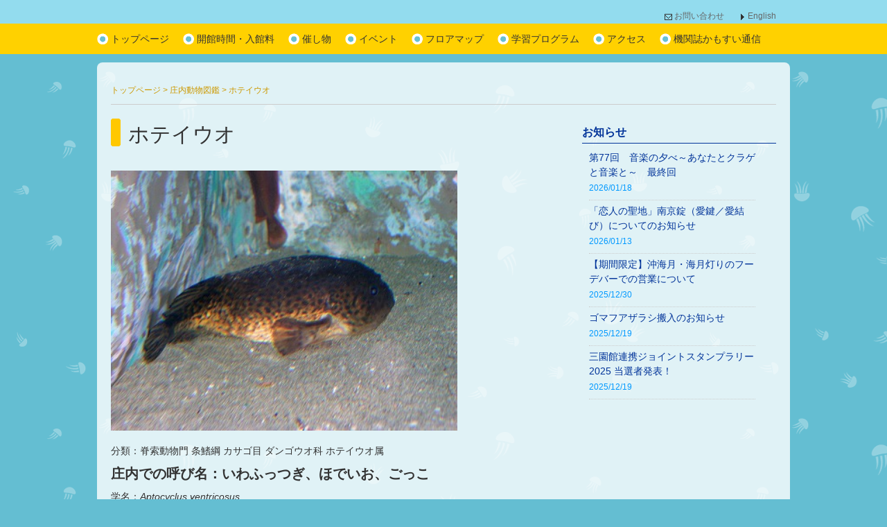

--- FILE ---
content_type: text/html; charset=UTF-8
request_url: https://kamo-kurage.jp/shonaizukan/hoteiuo/
body_size: 11221
content:
<!DOCTYPE html>
<html lang="ja">
<head>
<meta charset="UTF-8">
<title>鶴岡市立加茂水族館 &raquo; ホテイウオ</title>
<link rel="stylesheet" type="text/css" href="//kamo-kurage.jp/wp/wp-content/cache/wpfc-minified/112x0n28/e4gn9.css" media="all"/>
<!--[if lt IE 9]>
<script src="http://html5shim.googlecode.com/svn/trunk/html5.js"></script>
<script src="http://css3-mediaqueries-js.googlecode.com/svn/trunk/css3-mediaqueries.js"></script>
<![endif]-->
<meta name='robots' content='max-image-preview:large'/>
<style>img:is([sizes="auto" i], [sizes^="auto," i]){contain-intrinsic-size:3000px 1500px}</style>
<link rel='dns-prefetch' href='//static.addtoany.com'/>
<link rel="alternate" type="application/rss+xml" title="鶴岡市立加茂水族館 &raquo; フィード" href="https://kamo-kurage.jp/feed/"/>
<link rel="alternate" type="application/rss+xml" title="鶴岡市立加茂水族館 &raquo; コメントフィード" href="https://kamo-kurage.jp/comments/feed/"/>
<link rel="alternate" type="text/calendar" title="鶴岡市立加茂水族館 &raquo; iCal フィード" href="https://kamo-kurage.jp/kuragegakusyu/?ical=1"/>
<script>window._wpemojiSettings={"baseUrl":"https:\/\/s.w.org\/images\/core\/emoji\/15.0.3\/72x72\/","ext":".png","svgUrl":"https:\/\/s.w.org\/images\/core\/emoji\/15.0.3\/svg\/","svgExt":".svg","source":{"concatemoji":"https:\/\/kamo-kurage.jp\/wp\/wp-includes\/js\/wp-emoji-release.min.js?ver=6.7.4"}};
!function(i,n){var o,s,e;function c(e){try{var t={supportTests:e,timestamp:(new Date).valueOf()};sessionStorage.setItem(o,JSON.stringify(t))}catch(e){}}function p(e,t,n){e.clearRect(0,0,e.canvas.width,e.canvas.height),e.fillText(t,0,0);var t=new Uint32Array(e.getImageData(0,0,e.canvas.width,e.canvas.height).data),r=(e.clearRect(0,0,e.canvas.width,e.canvas.height),e.fillText(n,0,0),new Uint32Array(e.getImageData(0,0,e.canvas.width,e.canvas.height).data));return t.every(function(e,t){return e===r[t]})}function u(e,t,n){switch(t){case"flag":return n(e,"\ud83c\udff3\ufe0f\u200d\u26a7\ufe0f","\ud83c\udff3\ufe0f\u200b\u26a7\ufe0f")?!1:!n(e,"\ud83c\uddfa\ud83c\uddf3","\ud83c\uddfa\u200b\ud83c\uddf3")&&!n(e,"\ud83c\udff4\udb40\udc67\udb40\udc62\udb40\udc65\udb40\udc6e\udb40\udc67\udb40\udc7f","\ud83c\udff4\u200b\udb40\udc67\u200b\udb40\udc62\u200b\udb40\udc65\u200b\udb40\udc6e\u200b\udb40\udc67\u200b\udb40\udc7f");case"emoji":return!n(e,"\ud83d\udc26\u200d\u2b1b","\ud83d\udc26\u200b\u2b1b")}return!1}function f(e,t,n){var r="undefined"!=typeof WorkerGlobalScope&&self instanceof WorkerGlobalScope?new OffscreenCanvas(300,150):i.createElement("canvas"),a=r.getContext("2d",{willReadFrequently:!0}),o=(a.textBaseline="top",a.font="600 32px Arial",{});return e.forEach(function(e){o[e]=t(a,e,n)}),o}function t(e){var t=i.createElement("script");t.src=e,t.defer=!0,i.head.appendChild(t)}"undefined"!=typeof Promise&&(o="wpEmojiSettingsSupports",s=["flag","emoji"],n.supports={everything:!0,everythingExceptFlag:!0},e=new Promise(function(e){i.addEventListener("DOMContentLoaded",e,{once:!0})}),new Promise(function(t){var n=function(){try{var e=JSON.parse(sessionStorage.getItem(o));if("object"==typeof e&&"number"==typeof e.timestamp&&(new Date).valueOf()<e.timestamp+604800&&"object"==typeof e.supportTests)return e.supportTests}catch(e){}return null}();if(!n){if("undefined"!=typeof Worker&&"undefined"!=typeof OffscreenCanvas&&"undefined"!=typeof URL&&URL.createObjectURL&&"undefined"!=typeof Blob)try{var e="postMessage("+f.toString()+"("+[JSON.stringify(s),u.toString(),p.toString()].join(",")+"));",r=new Blob([e],{type:"text/javascript"}),a=new Worker(URL.createObjectURL(r),{name:"wpTestEmojiSupports"});return void(a.onmessage=function(e){c(n=e.data),a.terminate(),t(n)})}catch(e){}c(n=f(s,u,p))}t(n)}).then(function(e){for(var t in e)n.supports[t]=e[t],n.supports.everything=n.supports.everything&&n.supports[t],"flag"!==t&&(n.supports.everythingExceptFlag=n.supports.everythingExceptFlag&&n.supports[t]);n.supports.everythingExceptFlag=n.supports.everythingExceptFlag&&!n.supports.flag,n.DOMReady=!1,n.readyCallback=function(){n.DOMReady=!0}}).then(function(){return e}).then(function(){var e;n.supports.everything||(n.readyCallback(),(e=n.source||{}).concatemoji?t(e.concatemoji):e.wpemoji&&e.twemoji&&(t(e.twemoji),t(e.wpemoji)))}))}((window,document),window._wpemojiSettings);</script>
<style id='wp-emoji-styles-inline-css'>img.wp-smiley, img.emoji{display:inline !important;border:none !important;box-shadow:none !important;height:1em !important;width:1em !important;margin:0 0.07em !important;vertical-align:-0.1em !important;background:none !important;padding:0 !important;}</style>
<link rel="stylesheet" type="text/css" href="//kamo-kurage.jp/wp/wp-content/cache/wpfc-minified/ra99826/e4gn9.css" media="all"/>
<style id='classic-theme-styles-inline-css'>.wp-block-button__link{color:#fff;background-color:#32373c;border-radius:9999px;box-shadow:none;text-decoration:none;padding:calc(.667em + 2px) calc(1.333em + 2px);font-size:1.125em}
.wp-block-file__button{background:#32373c;color:#fff;text-decoration:none}</style>
<style id='global-styles-inline-css'>:root{--wp--preset--aspect-ratio--square:1;--wp--preset--aspect-ratio--4-3:4/3;--wp--preset--aspect-ratio--3-4:3/4;--wp--preset--aspect-ratio--3-2:3/2;--wp--preset--aspect-ratio--2-3:2/3;--wp--preset--aspect-ratio--16-9:16/9;--wp--preset--aspect-ratio--9-16:9/16;--wp--preset--color--black:#000000;--wp--preset--color--cyan-bluish-gray:#abb8c3;--wp--preset--color--white:#ffffff;--wp--preset--color--pale-pink:#f78da7;--wp--preset--color--vivid-red:#cf2e2e;--wp--preset--color--luminous-vivid-orange:#ff6900;--wp--preset--color--luminous-vivid-amber:#fcb900;--wp--preset--color--light-green-cyan:#7bdcb5;--wp--preset--color--vivid-green-cyan:#00d084;--wp--preset--color--pale-cyan-blue:#8ed1fc;--wp--preset--color--vivid-cyan-blue:#0693e3;--wp--preset--color--vivid-purple:#9b51e0;--wp--preset--gradient--vivid-cyan-blue-to-vivid-purple:linear-gradient(135deg,rgba(6,147,227,1) 0%,rgb(155,81,224) 100%);--wp--preset--gradient--light-green-cyan-to-vivid-green-cyan:linear-gradient(135deg,rgb(122,220,180) 0%,rgb(0,208,130) 100%);--wp--preset--gradient--luminous-vivid-amber-to-luminous-vivid-orange:linear-gradient(135deg,rgba(252,185,0,1) 0%,rgba(255,105,0,1) 100%);--wp--preset--gradient--luminous-vivid-orange-to-vivid-red:linear-gradient(135deg,rgba(255,105,0,1) 0%,rgb(207,46,46) 100%);--wp--preset--gradient--very-light-gray-to-cyan-bluish-gray:linear-gradient(135deg,rgb(238,238,238) 0%,rgb(169,184,195) 100%);--wp--preset--gradient--cool-to-warm-spectrum:linear-gradient(135deg,rgb(74,234,220) 0%,rgb(151,120,209) 20%,rgb(207,42,186) 40%,rgb(238,44,130) 60%,rgb(251,105,98) 80%,rgb(254,248,76) 100%);--wp--preset--gradient--blush-light-purple:linear-gradient(135deg,rgb(255,206,236) 0%,rgb(152,150,240) 100%);--wp--preset--gradient--blush-bordeaux:linear-gradient(135deg,rgb(254,205,165) 0%,rgb(254,45,45) 50%,rgb(107,0,62) 100%);--wp--preset--gradient--luminous-dusk:linear-gradient(135deg,rgb(255,203,112) 0%,rgb(199,81,192) 50%,rgb(65,88,208) 100%);--wp--preset--gradient--pale-ocean:linear-gradient(135deg,rgb(255,245,203) 0%,rgb(182,227,212) 50%,rgb(51,167,181) 100%);--wp--preset--gradient--electric-grass:linear-gradient(135deg,rgb(202,248,128) 0%,rgb(113,206,126) 100%);--wp--preset--gradient--midnight:linear-gradient(135deg,rgb(2,3,129) 0%,rgb(40,116,252) 100%);--wp--preset--font-size--small:13px;--wp--preset--font-size--medium:20px;--wp--preset--font-size--large:36px;--wp--preset--font-size--x-large:42px;--wp--preset--spacing--20:0.44rem;--wp--preset--spacing--30:0.67rem;--wp--preset--spacing--40:1rem;--wp--preset--spacing--50:1.5rem;--wp--preset--spacing--60:2.25rem;--wp--preset--spacing--70:3.38rem;--wp--preset--spacing--80:5.06rem;--wp--preset--shadow--natural:6px 6px 9px rgba(0, 0, 0, 0.2);--wp--preset--shadow--deep:12px 12px 50px rgba(0, 0, 0, 0.4);--wp--preset--shadow--sharp:6px 6px 0px rgba(0, 0, 0, 0.2);--wp--preset--shadow--outlined:6px 6px 0px -3px rgba(255, 255, 255, 1), 6px 6px rgba(0, 0, 0, 1);--wp--preset--shadow--crisp:6px 6px 0px rgba(0, 0, 0, 1);}:where(.is-layout-flex){gap:0.5em;}:where(.is-layout-grid){gap:0.5em;}
body .is-layout-flex{display:flex;}
.is-layout-flex{flex-wrap:wrap;align-items:center;}
.is-layout-flex > :is(*, div){margin:0;}
body .is-layout-grid{display:grid;}
.is-layout-grid > :is(*, div){margin:0;}:where(.wp-block-columns.is-layout-flex){gap:2em;}:where(.wp-block-columns.is-layout-grid){gap:2em;}:where(.wp-block-post-template.is-layout-flex){gap:1.25em;}:where(.wp-block-post-template.is-layout-grid){gap:1.25em;}
.has-black-color{color:var(--wp--preset--color--black) !important;}
.has-cyan-bluish-gray-color{color:var(--wp--preset--color--cyan-bluish-gray) !important;}
.has-white-color{color:var(--wp--preset--color--white) !important;}
.has-pale-pink-color{color:var(--wp--preset--color--pale-pink) !important;}
.has-vivid-red-color{color:var(--wp--preset--color--vivid-red) !important;}
.has-luminous-vivid-orange-color{color:var(--wp--preset--color--luminous-vivid-orange) !important;}
.has-luminous-vivid-amber-color{color:var(--wp--preset--color--luminous-vivid-amber) !important;}
.has-light-green-cyan-color{color:var(--wp--preset--color--light-green-cyan) !important;}
.has-vivid-green-cyan-color{color:var(--wp--preset--color--vivid-green-cyan) !important;}
.has-pale-cyan-blue-color{color:var(--wp--preset--color--pale-cyan-blue) !important;}
.has-vivid-cyan-blue-color{color:var(--wp--preset--color--vivid-cyan-blue) !important;}
.has-vivid-purple-color{color:var(--wp--preset--color--vivid-purple) !important;}
.has-black-background-color{background-color:var(--wp--preset--color--black) !important;}
.has-cyan-bluish-gray-background-color{background-color:var(--wp--preset--color--cyan-bluish-gray) !important;}
.has-white-background-color{background-color:var(--wp--preset--color--white) !important;}
.has-pale-pink-background-color{background-color:var(--wp--preset--color--pale-pink) !important;}
.has-vivid-red-background-color{background-color:var(--wp--preset--color--vivid-red) !important;}
.has-luminous-vivid-orange-background-color{background-color:var(--wp--preset--color--luminous-vivid-orange) !important;}
.has-luminous-vivid-amber-background-color{background-color:var(--wp--preset--color--luminous-vivid-amber) !important;}
.has-light-green-cyan-background-color{background-color:var(--wp--preset--color--light-green-cyan) !important;}
.has-vivid-green-cyan-background-color{background-color:var(--wp--preset--color--vivid-green-cyan) !important;}
.has-pale-cyan-blue-background-color{background-color:var(--wp--preset--color--pale-cyan-blue) !important;}
.has-vivid-cyan-blue-background-color{background-color:var(--wp--preset--color--vivid-cyan-blue) !important;}
.has-vivid-purple-background-color{background-color:var(--wp--preset--color--vivid-purple) !important;}
.has-black-border-color{border-color:var(--wp--preset--color--black) !important;}
.has-cyan-bluish-gray-border-color{border-color:var(--wp--preset--color--cyan-bluish-gray) !important;}
.has-white-border-color{border-color:var(--wp--preset--color--white) !important;}
.has-pale-pink-border-color{border-color:var(--wp--preset--color--pale-pink) !important;}
.has-vivid-red-border-color{border-color:var(--wp--preset--color--vivid-red) !important;}
.has-luminous-vivid-orange-border-color{border-color:var(--wp--preset--color--luminous-vivid-orange) !important;}
.has-luminous-vivid-amber-border-color{border-color:var(--wp--preset--color--luminous-vivid-amber) !important;}
.has-light-green-cyan-border-color{border-color:var(--wp--preset--color--light-green-cyan) !important;}
.has-vivid-green-cyan-border-color{border-color:var(--wp--preset--color--vivid-green-cyan) !important;}
.has-pale-cyan-blue-border-color{border-color:var(--wp--preset--color--pale-cyan-blue) !important;}
.has-vivid-cyan-blue-border-color{border-color:var(--wp--preset--color--vivid-cyan-blue) !important;}
.has-vivid-purple-border-color{border-color:var(--wp--preset--color--vivid-purple) !important;}
.has-vivid-cyan-blue-to-vivid-purple-gradient-background{background:var(--wp--preset--gradient--vivid-cyan-blue-to-vivid-purple) !important;}
.has-light-green-cyan-to-vivid-green-cyan-gradient-background{background:var(--wp--preset--gradient--light-green-cyan-to-vivid-green-cyan) !important;}
.has-luminous-vivid-amber-to-luminous-vivid-orange-gradient-background{background:var(--wp--preset--gradient--luminous-vivid-amber-to-luminous-vivid-orange) !important;}
.has-luminous-vivid-orange-to-vivid-red-gradient-background{background:var(--wp--preset--gradient--luminous-vivid-orange-to-vivid-red) !important;}
.has-very-light-gray-to-cyan-bluish-gray-gradient-background{background:var(--wp--preset--gradient--very-light-gray-to-cyan-bluish-gray) !important;}
.has-cool-to-warm-spectrum-gradient-background{background:var(--wp--preset--gradient--cool-to-warm-spectrum) !important;}
.has-blush-light-purple-gradient-background{background:var(--wp--preset--gradient--blush-light-purple) !important;}
.has-blush-bordeaux-gradient-background{background:var(--wp--preset--gradient--blush-bordeaux) !important;}
.has-luminous-dusk-gradient-background{background:var(--wp--preset--gradient--luminous-dusk) !important;}
.has-pale-ocean-gradient-background{background:var(--wp--preset--gradient--pale-ocean) !important;}
.has-electric-grass-gradient-background{background:var(--wp--preset--gradient--electric-grass) !important;}
.has-midnight-gradient-background{background:var(--wp--preset--gradient--midnight) !important;}
.has-small-font-size{font-size:var(--wp--preset--font-size--small) !important;}
.has-medium-font-size{font-size:var(--wp--preset--font-size--medium) !important;}
.has-large-font-size{font-size:var(--wp--preset--font-size--large) !important;}
.has-x-large-font-size{font-size:var(--wp--preset--font-size--x-large) !important;}:where(.wp-block-post-template.is-layout-flex){gap:1.25em;}:where(.wp-block-post-template.is-layout-grid){gap:1.25em;}:where(.wp-block-columns.is-layout-flex){gap:2em;}:where(.wp-block-columns.is-layout-grid){gap:2em;}:root :where(.wp-block-pullquote){font-size:1.5em;line-height:1.6;}</style>
<link rel="stylesheet" type="text/css" href="//kamo-kurage.jp/wp/wp-content/cache/wpfc-minified/2yk50uwi/e4gn9.css" media="all"/>
<style id='akismet-widget-style-inline-css'>.a-stats{--akismet-color-mid-green:#357b49;--akismet-color-white:#fff;--akismet-color-light-grey:#f6f7f7;max-width:350px;width:auto;}
.a-stats *{all:unset;box-sizing:border-box;}
.a-stats strong{font-weight:600;}
.a-stats a.a-stats__link,
.a-stats a.a-stats__link:visited,
.a-stats a.a-stats__link:active{background:var(--akismet-color-mid-green);border:none;box-shadow:none;border-radius:8px;color:var(--akismet-color-white);cursor:pointer;display:block;font-family:-apple-system, BlinkMacSystemFont, 'Segoe UI', 'Roboto', 'Oxygen-Sans', 'Ubuntu', 'Cantarell', 'Helvetica Neue', sans-serif;font-weight:500;padding:12px;text-align:center;text-decoration:none;transition:all 0.2s ease;}
.widget .a-stats a.a-stats__link:focus{background:var(--akismet-color-mid-green);color:var(--akismet-color-white);text-decoration:none;}
.a-stats a.a-stats__link:hover{filter:brightness(110%);box-shadow:0 4px 12px rgba(0, 0, 0, 0.06), 0 0 2px rgba(0, 0, 0, 0.16);}
.a-stats .count{color:var(--akismet-color-white);display:block;font-size:1.5em;line-height:1.4;padding:0 13px;white-space:nowrap;}</style>
<link rel="stylesheet" type="text/css" href="//kamo-kurage.jp/wp/wp-content/cache/wpfc-minified/m1fkrskk/e4gn9.css" media="all"/>
<style id='jqlb-overrides-inline-css'>#outerImageContainer{box-shadow:0 0 4px 2px rgba(0,0,0,.2);}
#imageContainer{padding:6px;}
#imageDataContainer{box-shadow:0 -4px 0 0 #fff, 0 0 4px 2px rgba(0,0,0,.1);z-index:auto;}
#prevArrow,
#nextArrow{background-color:rgba(255,255,255,.7;color:#000000;}</style>
<script id="addtoany-core-js-before">window.a2a_config=window.a2a_config||{};a2a_config.callbacks=[];a2a_config.overlays=[];a2a_config.templates={};a2a_localize={
Share: "共有",
Save: "ブックマーク",
Subscribe: "購読",
Email: "メール",
Bookmark: "ブックマーク",
ShowAll: "すべて表示する",
ShowLess: "小さく表示する",
FindServices: "サービスを探す",
FindAnyServiceToAddTo: "追加するサービスを今すぐ探す",
PoweredBy: "Powered by",
ShareViaEmail: "メールでシェアする",
SubscribeViaEmail: "メールで購読する",
BookmarkInYourBrowser: "ブラウザにブックマーク",
BookmarkInstructions: "このページをブックマークするには、 Ctrl+D または \u2318+D を押下。",
AddToYourFavorites: "お気に入りに追加",
SendFromWebOrProgram: "任意のメールアドレスまたはメールプログラムから送信",
EmailProgram: "メールプログラム",
More: "詳細&#8230;",
ThanksForSharing: "共有ありがとうございます !",
ThanksForFollowing: "フォローありがとうございます !"
};</script>
<script type="text/javascript" defer src="https://static.addtoany.com/menu/page.js" id="addtoany-core-js"></script>
<script src='//kamo-kurage.jp/wp/wp-content/cache/wpfc-minified/1sc9630n/e4gn9.js' type="text/javascript"></script>
<link rel="https://api.w.org/" href="https://kamo-kurage.jp/wp-json/"/><link rel="alternate" title="JSON" type="application/json" href="https://kamo-kurage.jp/wp-json/wp/v2/posts/1401"/><link rel="EditURI" type="application/rsd+xml" title="RSD" href="https://kamo-kurage.jp/wp/xmlrpc.php?rsd"/>
<meta name="generator" content="WordPress 6.7.4"/>
<link rel="canonical" href="https://kamo-kurage.jp/shonaizukan/hoteiuo/"/>
<link rel='shortlink' href='https://kamo-kurage.jp/?p=1401'/>
<link rel="alternate" title="oEmbed (JSON)" type="application/json+oembed" href="https://kamo-kurage.jp/wp-json/oembed/1.0/embed?url=https%3A%2F%2Fkamo-kurage.jp%2Fshonaizukan%2Fhoteiuo%2F"/>
<link rel="alternate" title="oEmbed (XML)" type="text/xml+oembed" href="https://kamo-kurage.jp/wp-json/oembed/1.0/embed?url=https%3A%2F%2Fkamo-kurage.jp%2Fshonaizukan%2Fhoteiuo%2F&#038;format=xml"/>
<meta name="tec-api-version" content="v1"><meta name="tec-api-origin" content="https://kamo-kurage.jp"><link rel="alternate" href="https://kamo-kurage.jp/wp-json/tribe/events/v1/"/><link rel="icon" href="https://kamo-kurage.jp/wp/wp-content/uploads/2025/04/cropped-icon-32x32.jpg" sizes="32x32"/>
<link rel="icon" href="https://kamo-kurage.jp/wp/wp-content/uploads/2025/04/cropped-icon-192x192.jpg" sizes="192x192"/>
<link rel="apple-touch-icon" href="https://kamo-kurage.jp/wp/wp-content/uploads/2025/04/cropped-icon-180x180.jpg"/>
<meta name="msapplication-TileImage" content="https://kamo-kurage.jp/wp/wp-content/uploads/2025/04/cropped-icon-270x270.jpg"/>
<script type="text/javascript" language="javascript" src="https://ajax.googleapis.com/ajax/libs/jquery/2.1.0/jquery.min.js"></script>
<script src='//kamo-kurage.jp/wp/wp-content/cache/wpfc-minified/kpuur6dx/e4gn9.js' type="text/javascript"></script>
<script>$(function(){
var carouObj=new Object();
carouObj.width=860;
carouObj.items=4;
carouObj.auto=false;
carouObj.swipe=true;
carouObj.circular=true;
carouObj.infinite=true;
carouObj.prev="#prev2";
carouObj.next="#next2";
carouObj.scroll=1;
$("#foo2").carouFredSel(carouObj);
});</script>
<script>(function(i,s,o,g,r,a,m){i['GoogleAnalyticsObject']=r;i[r]=i[r]||function(){ (i[r].q=i[r].q||[]).push(arguments)},i[r].l=1*new Date();a=s.createElement(o), m=s.getElementsByTagName(o)[0];a.async=1;a.src=g;m.parentNode.insertBefore(a,m) })(window,document,'script','//www.google-analytics.com/analytics.js','ga'); ga('create', 'UA-37246232-1', 'kamo-kurage.jp'); ga('send', 'pageview');</script>
</head>
<body class="post-template-default single single-post postid-1401 single-format-standard tribe-no-js page-template-kamo">
<div id="fb-root"></div><script async defer crossorigin="anonymous" src="https://connect.facebook.net/ja_JP/sdk.js#xfbml=1&version=v14.0&appId=193220347441639&autoLogAppEvents=1" nonce="xRp2c2iW"></script>
<div id="wrap"> <div id="header"> 
<div id="header_submenu"> <ul> <li class="headinfo_mail"><a href="https://kamo-kurage.jp/otoiawase/">お問い合わせ</a></li> <li class="headinfo2"><a href="https://kamo-kurage.jp/english/">English</a></li> </ul></div><div id="mainmenu"> <div id="mainmenu_inner" class="cf"> <nav id="menu"> <div id="header-menu" class="menu-headermenu-container"><ul id="menu-headermenu" class="menu"><li id="menu-item-6684" class="menu-item menu-item-type-custom menu-item-object-custom menu-item-home menu-item-6684"><a href="https://kamo-kurage.jp/" title="home">トップページ</a></li> <li id="menu-item-6701" class="menu-item menu-item-type-post_type menu-item-object-page menu-item-6701"><a href="https://kamo-kurage.jp/nyukan/">開館時間・入館料</a></li> <li id="menu-item-6687" class="menu-item menu-item-type-post_type menu-item-object-page menu-item-6687"><a href="https://kamo-kurage.jp/showtime/">催し物</a></li> <li id="menu-item-7534" class="menu-item menu-item-type-post_type menu-item-object-page menu-item-7534"><a href="https://kamo-kurage.jp/event/">イベント</a></li> <li id="menu-item-6685" class="menu-item menu-item-type-post_type menu-item-object-page menu-item-6685"><a href="https://kamo-kurage.jp/floormap/">フロアマップ</a></li> <li id="menu-item-6688" class="menu-item menu-item-type-post_type menu-item-object-page menu-item-6688"><a href="https://kamo-kurage.jp/school/">学習プログラム</a></li> <li id="menu-item-6686" class="menu-item menu-item-type-post_type menu-item-object-page menu-item-6686"><a href="https://kamo-kurage.jp/access/">アクセス</a></li> <li id="menu-item-18149" class="menu-item menu-item-type-post_type menu-item-object-page menu-item-18149"><a href="https://kamo-kurage.jp/kamotsuushin/">機関誌かもすい通信</a></li> </ul></div></nav>
<div class="clear"></div></div></div></div><div id="container" class="cf"> <div id="second-image"> <div id="breadcrumb">  <a title="Go to 鶴岡市立加茂水族館." href="https://kamo-kurage.jp" class="home">トップページ</a> &gt; <span property="itemListElement" typeof="ListItem"><a property="item" typeof="WebPage" title="Go to the 庄内動物図鑑 カテゴリー archives." href="https://kamo-kurage.jp/category/shonaizukan/" class="taxonomy category"><span property="name">庄内動物図鑑</span></a><meta property="position" content="2"></span> &gt; ホテイウオ</div></div><div id="main"> <div id="post-1401" class="post-1401 post type-post status-publish format-standard has-post-thumbnail hentry category-shonaizukan"> <h1 class="cat-title">ホテイウオ</h1> <p><img fetchpriority="high" decoding="async" src="http://kamo-kurage.jp/wp/wp-content/uploads/2012/11/248.jpg" alt="ホテイウオ" title="hoteiuo" width="500" height="375" class="alignnone size-full wp-image-1402" srcset="https://kamo-kurage.jp/wp/wp-content/uploads/2012/11/248.jpg 400w, https://kamo-kurage.jp/wp/wp-content/uploads/2012/11/248-250x187.jpg 250w" sizes="(max-width: 500px) 100vw, 500px"/></p> <p>分類：脊索動物門 条鰭綱 カサゴ目 ダンゴウオ科 ホテイウオ属</p> <h1>庄内での呼び名：いわふっつぎ、ほでいお、ごっこ</h1> <p>学名：<em>Aptocyclus ventricosus</em><br /> 英名：Smooth lumpsucker<br /> 漢字：布袋魚<br /> 体長：～30cm</p> <blockquote><p>兵庫県・神奈川県以北に分布、水深100～200m付近に生息する。産卵期は冬で、浅瀬まで上がってきて産卵するため、タイドプールなどでも見られる。腹びれは吸盤になっている。</p></blockquote> <ul> <li>環境省レッドリスト：情報不足(DD)</li> </ul> <div class="addtoany_share_save_container addtoany_content addtoany_content_bottom"><div class="a2a_kit a2a_kit_size_22 addtoany_list" data-a2a-url="https://kamo-kurage.jp/shonaizukan/hoteiuo/" data-a2a-title="ホテイウオ"><a class="a2a_button_x" href="https://www.addtoany.com/add_to/x?linkurl=https%3A%2F%2Fkamo-kurage.jp%2Fshonaizukan%2Fhoteiuo%2F&amp;linkname=%E3%83%9B%E3%83%86%E3%82%A4%E3%82%A6%E3%82%AA" title="X" rel="nofollow noopener" target="_blank"></a><a class="a2a_button_facebook" href="https://www.addtoany.com/add_to/facebook?linkurl=https%3A%2F%2Fkamo-kurage.jp%2Fshonaizukan%2Fhoteiuo%2F&amp;linkname=%E3%83%9B%E3%83%86%E3%82%A4%E3%82%A6%E3%82%AA" title="Facebook" rel="nofollow noopener" target="_blank"></a><a class="a2a_button_line" href="https://www.addtoany.com/add_to/line?linkurl=https%3A%2F%2Fkamo-kurage.jp%2Fshonaizukan%2Fhoteiuo%2F&amp;linkname=%E3%83%9B%E3%83%86%E3%82%A4%E3%82%A6%E3%82%AA" title="Line" rel="nofollow noopener" target="_blank"></a></div></div><div class="postmetadata"><span class="date">update: 2012/11/30</span> | <a href="https://kamo-kurage.jp/category/shonaizukan/" rel="category tag">庄内動物図鑑</a></div></div><div id="comments"></div><div class="navigation cf"> <div class="alignleft cf"><a href="https://kamo-kurage.jp/shonaizukan/hokke/" rel="prev">前のページ</a></div><div class="alignright cf"><a href="https://kamo-kurage.jp/shonaizukan/bora/" rel="next">次のページ</a></div></div></div><div id="side"> <div id="sideFix"> <div id="execphp-5" class="side-widget"> <div class="execphpwidget"><div id="side_info"> <h2 class="title07">お知らせ</h2> <div id="side_info_box"> <div id="side_info_box_inner"> <h3><a href="https://kamo-kurage.jp/topics/post-kurage20192/">第77回　音楽の夕べ～あなたとクラゲと音楽と～　最終回</a></h3> <p class="post_data">2026/01/18</p> <div class="clr"></div></div></div><div id="side_info_box"> <div id="side_info_box_inner"> <h3><a href="https://kamo-kurage.jp/oshirase/post-kurage20187/">「恋人の聖地」南京錠（愛鍵／愛結び）についてのお知らせ</a></h3> <p class="post_data">2026/01/13</p> <div class="clr"></div></div></div><div id="side_info_box"> <div id="side_info_box_inner"> <h3><a href="https://kamo-kurage.jp/topics/post-kurage19833/">【期間限定】沖海月・海月灯りのフーデバーでの営業について</a></h3> <p class="post_data">2025/12/30</p> <div class="clr"></div></div></div><div id="side_info_box"> <div id="side_info_box_inner"> <h3><a href="https://kamo-kurage.jp/oshirase/post-kurage20131/">ゴマフアザラシ搬入のお知らせ</a></h3> <p class="post_data">2025/12/19</p> <div class="clr"></div></div></div><div id="side_info_box"> <div id="side_info_box_inner"> <h3><a href="https://kamo-kurage.jp/oshirase/post-kurage15486/">三園館連携ジョイントスタンプラリー2025 当選者発表！</a></h3> <p class="post_data">2025/12/19</p> <div class="clr"></div></div></div></div></div></div></div></div></div><div class="top"><a href="#top"><img src="https://kamo-kurage.jp/wp/wp-content/themes/kamo/img/top.png" width="87" height="19" alt="上へ"/></a></div><div id="footer"> <div id="footer_inner"> <div id="footer-rogo-area"><img src="https://kamo-kurage.jp/wp/wp-content/themes/kamo/img/footer_rogo.png" width="90" height="90" alt="加茂水族館ロゴマーク"/></div><div id="footer-widget-area"><li id="nav_menu-4" class="footer-widget"><div class="menu-footermenu1-container"><ul id="menu-footermenu1" class="menu"><li id="menu-item-3786" class="menu-item menu-item-type-post_type menu-item-object-page menu-item-3786"><a href="https://kamo-kurage.jp/nyukan/">開館時間・入館料</a></li> <li id="menu-item-154" class="menu-item menu-item-type-post_type menu-item-object-page menu-item-154"><a href="https://kamo-kurage.jp/access/">アクセス</a></li> <li id="menu-item-6665" class="menu-item menu-item-type-post_type menu-item-object-page menu-item-6665"><a href="https://kamo-kurage.jp/floormap/">フロアマップ</a></li> <li id="menu-item-6666" class="menu-item menu-item-type-post_type menu-item-object-page menu-item-6666"><a href="https://kamo-kurage.jp/showtime/">催し物のご案内</a></li> </ul></div></li></div><div id="footer-widget-area"><li id="nav_menu-8" class="footer-widget"><div class="menu-footermenu2-container"><ul id="menu-footermenu2" class="menu"><li id="menu-item-7535" class="menu-item menu-item-type-post_type menu-item-object-page menu-item-7535"><a href="https://kamo-kurage.jp/event/">イベント</a></li> <li id="menu-item-7536" class="menu-item menu-item-type-post_type menu-item-object-page menu-item-7536"><a href="https://kamo-kurage.jp/?page_id=7505">宿泊イベント</a></li> <li id="menu-item-7538" class="menu-item menu-item-type-custom menu-item-object-custom menu-item-7538"><a href="https://kamo-kurage.jp/page-kurage7506/">音楽の夕べ</a></li> <li id="menu-item-18280" class="menu-item menu-item-type-custom menu-item-object-custom menu-item-18280"><a href="https://kamo-kurage.jp/kamotsuushin/">機関誌「かもすい通信」</a></li> </ul></div></li></div><div id="footer-widget-area"><li id="nav_menu-9" class="footer-widget"><div class="menu-footermenu3-container"><ul id="menu-footermenu3" class="menu"><li id="menu-item-3933" class="menu-item menu-item-type-post_type menu-item-object-page menu-item-3933"><a href="https://kamo-kurage.jp/school/kuragegakusyu/">クラゲ学習会</a></li> <li id="menu-item-4040" class="menu-item menu-item-type-post_type menu-item-object-page menu-item-4040"><a href="https://kamo-kurage.jp/school/suisorental/">クラゲ飼育水槽貸出</a></li> <li id="menu-item-13271" class="menu-item menu-item-type-taxonomy menu-item-object-category menu-item-13271"><a href="https://kamo-kurage.jp/category/shonaikurage/">庄内クラゲ図鑑</a></li> <li id="menu-item-318" class="menu-item menu-item-type-taxonomy menu-item-object-category menu-item-318"><a href="https://kamo-kurage.jp/category/shonaizukan/">庄内動物図鑑</a></li> <li id="menu-item-165" class="menu-item menu-item-type-post_type menu-item-object-page menu-item-165"><a href="https://kamo-kurage.jp/school/gakusyukyozai/">学習用教材</a></li> </ul></div></li></div><div id="footer-widget-area"><li id="nav_menu-10" class="footer-widget"><div class="menu-footermenu4-container"><ul id="menu-footermenu4" class="menu"><li id="menu-item-5384" class="menu-item menu-item-type-post_type menu-item-object-page menu-item-5384"><a href="https://kamo-kurage.jp/cm/">CMライブラリー</a></li> <li id="menu-item-5726" class="menu-item menu-item-type-post_type menu-item-object-page menu-item-5726"><a href="https://kamo-kurage.jp/qanda/">よくある質問</a></li> <li id="menu-item-6689" class="menu-item menu-item-type-post_type menu-item-object-page menu-item-6689"><a href="https://kamo-kurage.jp/saiyo/">採用情報</a></li> </ul></div></li></div><div id="footer-widget-area"><li id="nav_menu-11" class="footer-widget"><div class="menu-footermenu5-container"><ul id="menu-footermenu5" class="menu"><li id="menu-item-8401" class="menu-item menu-item-type-post_type menu-item-object-page menu-item-8401"><a href="https://kamo-kurage.jp/otoiawase/">お問い合わせ</a></li> <li id="menu-item-8400" class="menu-item menu-item-type-post_type menu-item-object-page menu-item-8400"><a href="https://kamo-kurage.jp/link/">リンク</a></li> <li id="menu-item-8402" class="menu-item menu-item-type-post_type menu-item-object-page menu-item-8402"><a href="https://kamo-kurage.jp/english/">English</a></li> </ul></div></li></div><div id="clr"></div><div id="footer_info"> <address> <ul> <li>鶴岡市立加茂水族館</li> <li>〒997-1206 山形県鶴岡市今泉字大久保657-1</li> <li>TEL 0235-33-3036　FAX 0235-33-1129</li> <li><a href="https://kamo-kurage.jp/privacy_policy/">著作権・プライバシーポリシー</a></li> <li><a href="https://kamo-kurage.jp/doutoriatsu/">動物取扱業に関する表示</a></li> </ul> </address> <p class="copyright">Copyright (C) 鶴岡市立加茂水族館.All Rights Reserved.</p></div></div></div><script>(function(body){
'use strict';
body.className=body.className.replace(/\btribe-no-js\b/, 'tribe-js');
})(document.body);</script>
<script>var tribe_l10n_datatables={"aria":{"sort_ascending":": activate to sort column ascending","sort_descending":": activate to sort column descending"},"length_menu":"Show _MENU_ entries","empty_table":"No data available in table","info":"Showing _START_ to _END_ of _TOTAL_ entries","info_empty":"Showing 0 to 0 of 0 entries","info_filtered":"(filtered from _MAX_ total entries)","zero_records":"No matching records found","search":"Search:","all_selected_text":"All items on this page were selected. ","select_all_link":"Select all pages","clear_selection":"Clear Selection.","pagination":{"all":"All","next":"Next","previous":"Previous"},"select":{"rows":{"0":"","_":": Selected %d rows","1":": Selected 1 row"}},"datepicker":{"dayNames":["\u65e5\u66dc\u65e5","\u6708\u66dc\u65e5","\u706b\u66dc\u65e5","\u6c34\u66dc\u65e5","\u6728\u66dc\u65e5","\u91d1\u66dc\u65e5","\u571f\u66dc\u65e5"],"dayNamesShort":["\u65e5","\u6708","\u706b","\u6c34","\u6728","\u91d1","\u571f"],"dayNamesMin":["\u65e5","\u6708","\u706b","\u6c34","\u6728","\u91d1","\u571f"],"monthNames":["1\u6708","2\u6708","3\u6708","4\u6708","5\u6708","6\u6708","7\u6708","8\u6708","9\u6708","10\u6708","11\u6708","12\u6708"],"monthNamesShort":["1\u6708","2\u6708","3\u6708","4\u6708","5\u6708","6\u6708","7\u6708","8\u6708","9\u6708","10\u6708","11\u6708","12\u6708"],"monthNamesMin":["1\u6708","2\u6708","3\u6708","4\u6708","5\u6708","6\u6708","7\u6708","8\u6708","9\u6708","10\u6708","11\u6708","12\u6708"],"nextText":"Next","prevText":"Prev","currentText":"Today","closeText":"Done","today":"Today","clear":"Clear"}};</script><script src='//kamo-kurage.jp/wp/wp-content/cache/wpfc-minified/8z0aa3s3/e4gn9.js' type="text/javascript"></script>
<script id="wp-i18n-js-after">wp.i18n.setLocaleData({ 'text direction\u0004ltr': [ 'ltr' ] });</script>
<script src='//kamo-kurage.jp/wp/wp-content/cache/wpfc-minified/e58p8cu/e4gn9.js' type="text/javascript"></script>
<script id="contact-form-7-js-translations">(function(domain, translations){
var localeData=translations.locale_data[ domain ]||translations.locale_data.messages;
localeData[""].domain=domain;
wp.i18n.setLocaleData(localeData, domain);
})("contact-form-7", {"translation-revision-date":"2025-04-11 06:42:50+0000","generator":"GlotPress\/4.0.1","domain":"messages","locale_data":{"messages":{"":{"domain":"messages","plural-forms":"nplurals=1; plural=0;","lang":"ja_JP"},"This contact form is placed in the wrong place.":["\u3053\u306e\u30b3\u30f3\u30bf\u30af\u30c8\u30d5\u30a9\u30fc\u30e0\u306f\u9593\u9055\u3063\u305f\u4f4d\u7f6e\u306b\u7f6e\u304b\u308c\u3066\u3044\u307e\u3059\u3002"],"Error:":["\u30a8\u30e9\u30fc:"]}},"comment":{"reference":"includes\/js\/index.js"}});</script>
<script id="contact-form-7-js-before">var wpcf7={
"api": {
"root": "https:\/\/kamo-kurage.jp\/wp-json\/",
"namespace": "contact-form-7\/v1"
}};</script>
<script src='//kamo-kurage.jp/wp/wp-content/cache/wpfc-minified/edpjobo9/e4gn9.js' type="text/javascript"></script>
<script id="wp-jquery-lightbox-js-extra">var JQLBSettings={"showTitle":"1","useAltForTitle":"1","showCaption":"1","showNumbers":"1","fitToScreen":"1","resizeSpeed":"400","showDownload":"","navbarOnTop":"","marginSize":"0","mobileMarginSize":"10","slideshowSpeed":"4000","allowPinchZoom":"1","borderSize":"6","borderColor":"#ffffff","overlayColor":"#ffffff","overlayOpacity":"0.7","newNavStyle":"1","fixedNav":"1","showInfoBar":"1","prevLinkTitle":"\u524d\u306e\u753b\u50cf","nextLinkTitle":"\u6b21\u306e\u753b\u50cf","closeTitle":"\u30ae\u30e3\u30e9\u30ea\u30fc\u3092\u9589\u3058\u308b","image":"\u753b\u50cf ","of":"\u306e","download":"\u30c0\u30a6\u30f3\u30ed\u30fc\u30c9","pause":"(\u30b9\u30e9\u30a4\u30c9\u30b7\u30e7\u30fc\u3092\u4e00\u6642\u505c\u6b62\u3059\u308b)","play":"(\u30b9\u30e9\u30a4\u30c9\u30b7\u30e7\u30fc\u3092\u518d\u751f\u3059\u308b)"};</script>
<script src='//kamo-kurage.jp/wp/wp-content/cache/wpfc-minified/98gapmg5/e4gn9.js' type="text/javascript"></script></div></body>
</html><!-- WP Fastest Cache file was created in 0.195 seconds, on 2026年1月28日 @ 7:00 PM --><!-- need to refresh to see cached version -->

--- FILE ---
content_type: text/css
request_url: https://kamo-kurage.jp/wp/wp-content/cache/wpfc-minified/112x0n28/e4gn9.css
body_size: 9351
content:
@charset "UTF-8";
  html, body, div, span, applet, object, iframe, h1, h2, h3, h4, h5, h6, p, blockquote, pre, a, abbr, acronym, address, big, cite, code, del, dfn, em, font, img, ins, kbd, q, s, samp, small, strike, strong, sub, sup, tt, var, b, u, i, center, dl, dt, dd, ol, ul, li, fieldset, form, label, legend, caption, tbody, tfoot, thead{margin:0;padding:0;border:0;outline:0;font-size:100%;background:transparent;}
body{line-height:1;}
ol, ul, li{list-style:none;margin:0;padding:0;}
blockquote, q{quotes:none;}
:focus{outline:0;}
ins{text-decoration:none;}
del{text-decoration:line-through;}
caption{width:100%;}
a{outline:none;} .cf:before,.cf:after {content:"";display:block;overflow:hidden;}
.cf:after {clear:both;}
.cf {zoom:1;}
#clr {clear:both;} body{
margin:0px;
padding:0;
-webkit-text-size-adjust: none;
font:14px/24px "Meiryo","MS PGothic","Helvetica Neue", Arial, Helvetica, Geneva, sans-serif;
color:#333;
background-color: #64BED2;
}
h1,h2,h3,h4,h5,h6,p{margin:0 0 10px;}
ul,ol{
padding:0px;
margin:0px;
}
h1{font-size:20px;line-height:22px;}
h2{font-size:18px;line-height:20px;}
h3{font-size:16px;line-height:18px;}
h4{font-size:14px;line-height:16px;}
h5{font-size:12px;line-height:14px;}
h6{font-size:11px;line-height:13px;}
img{border:none;}
a{text-decoration:underline;color:#09F;}
a:hover{text-decoration:underline;}
a img{vertical-align:bottom;}
.screen-reader-text{display:none;}
.clear{clear:both;}
.clear hr{display:none;}
hr{background-color:#eee;border:0;height:1px;clear:both;margin:30px auto;}
blockquote{margin:0px 0px 20px;padding:10px 15px;background-color:#f4f4f4;border:1px solid #ddd;border-radius:5px;-moz-border-radius:5px;}
blockquote blockquote{margin:20px 0;background-color:#fff;}
blockquote blockquote blockquote{margin:20px 0;background-color:#f4f4f4;}
blockquote p{padding:0px;margin:0px 0px 0px 0px}
object,embed{width:100%;display:block;margin:auto;} a:hover img
{
opacity:0.3;
filter: alpha(opacity=50);
-ms-filter: "alpha( opacity=50 )";
}
#lbox{ float:left;}
#rbox{ float:right;} #wrap{
background-image: url(//kamo-kurage.jp/wp/wp-content/themes/kamo/img/bg_kurage.png);
background-repeat: repeat;
text-align:left;
clear:both;
}
#container {
padding: 20px;
width: 960px;
margin-top: 90px;
margin-right: auto;
margin-bottom: 0px;
margin-left: auto;
background: rgba(255, 255, 255, .8);
border-radius: 8px;
-moz-border-radius: 8px;
-webkit-border-radius: 8px;
}
#contents{
margin-right: auto;
margin-left: auto;
padding-left: 20px;
padding-right: 20px;
padding-top: 0px;
}
#mainimg {
padding: 0px;
width: 100%;
margin-top: 0px;
margin-right: auto;
margin-bottom: 0px;
margin-left: auto;
height: 680px;
}
#mainimg_bg {
background-image: url(//kamo-kurage.jp/wp/wp-content/themes/kamo/img/mainimg_bg.png);
background-position: right top;
background-repeat: no-repeat;
background-attachment: fixed;
height: 680px;
}
#mainimg_title {
height: 450px;
width: 980px;
margin-top: 0px;
margin-right: auto;
margin-bottom: 0px;
margin-left: auto;
padding-top: 100px;
padding-right: 0px;
padding-bottom: 0px;
padding-left: 20px;
}
.top_titme{
margin-left: 20px;
} #topmain{
text-align:left;
padding:20px 0;
width:600px;
float:left;
}
#main{
text-align:left;
width:640px;
float:left;
padding-top: 20px;
padding-right: 0;
padding-bottom: 20px;
padding-left: 0;
}
.main_inner{
padding-right: 10px;
padding-left: 10px;
}
#side{
overflow:hidden;
padding:0 0 20px;
margin:0;
width:280px;
float:right;
}
#floor{
text-align:left;
padding-top: 20px;
padding-right: 0;
padding-bottom: 20px;
padding-left: 0;
}
#floorbox{
padding: 20px;
border-top-width: 1px;
border-bottom-width: 1px;
border-top-style: dotted;
border-bottom-style: dotted;
border-top-color: #0A4994;
border-bottom-color: #0A4994;
}
#floor ul{
margin: 0px;
padding: 0px;
list-style-type: none;
}
#floor li {
margin: 0px;
padding: 20px;
float: left;
width: 280px;
}
#floor li p {
color: #272D7C;
font-size: 14px;
text-align: center;
}
.floortitle {
font-size: 24px;
line-height: 1.8em;
color: #272D7C;
width: 260px;
padding: 20px;
}
.floortext {
font-size: 14px;
line-height: 1.8em;
width: 600px;	
}
.floortitle2 {
font-size: 20px;
line-height: 1.8em;
color: #272D7C;
font-weight: normal;
padding-top: 10px;
}
.floortitle3 {
font-size: 23px;
line-height: 1.5em;
color: #009DD6;
font-weight: normal;
border-left: 5px solid #FFC700;
padding-left: 20px;
}
.floortitle4 {
font-size: 16px;
line-height: 1.5em;
color: #005C7D;
font-weight: normal;
}
.floortext2 {
font-size: 16px;
line-height: 2em;
padding-bottom: 20px;
}
.floor_reade{font-size: 13px;
line-height: 1.4em;}
#main h4 {
font-size: 18px;
line-height: 1.4em;
color: #660000;
border-bottom-width: 1px;
border-bottom-style: dotted;
border-bottom-color: #660000;
padding-bottom: 5px;
margin-bottom: 5px;
font-weight: normal;
margin-right: 10px;
margin-left: 10px;
width: 560px;
margin-top: 0px;
}
#main .font14_160 {
font-size: 14px;
line-height: 1.6em;
color: #333333;
margin-bottom: 20px;
margin-right: 10px;
padding-left: 10px;
}
#main .font20_160 {
font-size: 20px;
line-height: 1.6em;
color: #333333;
margin-bottom: 20px;
margin-right: 10px;
margin-left: 10px;
}
#main .tel {
font-size: 20px;
margin-bottom: 20px;
margin-right: 10px;
margin-left: 10px;
font-weight: bold;
padding: 10px;
width: 536px;
border: 2px solid #999999;
background-color: #F4F4F4;
}
.text_maintext {
width: 300px;
font-size: 16px;
line-height: 2em;
color: #330000;
float: right;
}
.kadomaru01 {
border: 1px solid #CCCCCC;
padding: 10px;
margin: 10px;
-moz-border-radius: 10px;
-webkit-border-radius: 10px;
}
.kadomaru02 {
background-image: url(//kamo-kurage.jp/wp/wp-content/themes/kamo/img/bg_mizuiro.jpg);
padding: 15px;
-moz-border-radius: 5px;
-webkit-border-radius: 5px;
}
.kadomaru03 {
padding: 10px;
border: 1px solid #003366;
}
.kadomaru04 {
padding: 20px;
border: 1px solid #0099FF;
-moz-border-radius: 8px;
-webkit-border-radius: 8px;
}
.kadomaru05 {
padding: 9px;
border: 1px solid #CC9900;
-moz-border-radius: 8px;
-webkit-border-radius: 8px;
width: 260px;
float: left;
margin-right: 15px;
margin-left: 15px;
background-color: #FFFFFF;
height: 300px;
margin-bottom: 30px;
}
.tenji_box {
float: left;
margin-left: 25px;
margin-bottom: 15px;
padding: 0px;
margin-top: 0px;
margin-right: 0px;
width: 120px;
}
.kaijyu_box {
padding: 0px;
float: left;
width: 200px;
margin-right: 6px;
margin-bottom: 20px;
margin-top: 0px;
margin-left: 7px;
height: 430px;
}
.labo_box {
padding: 4px;
float: left;
height: 280px;
width: 280px;
margin-right: 10px;
margin-bottom: 15px;
margin-left: 10px;
border: 1px solid #CCCCCC;
margin-top: 0px;
}
.goods_box {
float: left;
height: 200px;
width: 160px;
margin-right: 23px;
margin-bottom: 20px;
margin-left: 23px;
}
.rest_box {
float: left;
height: 250px;
width: 160px;
margin-right: 23px;
margin-bottom: 20px;
margin-left: 23px;
}
.book_box {
margin-bottom: 30px;
padding-bottom: 10px;
border-bottom-width: 1px;
border-bottom-style: dotted;
border-bottom-color: #999999;
}
.blog_box {
background-color: #FFFFFF;
margin: 10px;
padding: 10px;
border: 1px solid #CC9900;
-moz-border-radius: 8px;
-webkit-border-radius: 8px;
}
.blog_box h3 a {
text-decoration: none;
}
#zukan_box {
float: left;
width: 116px;
margin-right: 5px;
margin-bottom: 10px;
margin-left: 5px;
height: 150px;
border: 1px solid #CC9900;
background-color: #FFFFFF;
}
#zukan_box h3 {
font-size: 13px;
line-height: 1.5em;
font-weight: normal;
padding: 5px;
}
#zukan_box h3 a {
color: #003399;
text-decoration: none;
}
#zukan_box img {
height: 95px;
width: 116px;
}
.school_box {
background-color: #FFFFFF;
padding: 10px;
border: 1px solid #CC9900;
-moz-border-radius: 5px;
-webkit-border-radius: 5px;
margin-bottom: 15px;
}
.school_box a {
color: #003399;
text-decoration: none;
}
.school_botan {
background-color: #009999;
padding: 3px;
margin-top: 10px;
text-align: center;
-moz-border-radius: 3px;
-webkit-border-radius: 3px;
}
.school_botan a {
font-size: 16px;
font-weight: normal;
color: #FFFFFF;
text-decoration: none;
}
.img_left {
float: left;
margin: 0px;
padding: 0px;
}
.img_right {
float: right;
margin: 0px;
padding: 0px;
}
.textbox_right {
padding: 0px;
width: 290px;
float: right;
}
#leftbox {
float: left;
}
#rightbox {
float: right;
}
#side_menu {
padding: 18px;
float: right;
width: 240px;
border: 2px solid #0099CC;
margin-bottom: 10px;
-moz-border-radius: 8px;
-webkit-border-radius: 8px;
background-color: #FFFFFF;
margin-top: 20px;
} #side_menu a:hover{
text-decoration:none;
color: #FF9900;
}
#side_menu a {
color: #0099CC;
text-decoration: none;
}
.side_menu_title {
font-size: 18px;
background-image: url(//kamo-kurage.jp/wp/wp-content/themes/kamo/img/icon_kiiro01.png);
background-repeat: no-repeat;
line-height: 18px;
border-bottom-width: 1px;
border-bottom-style: dotted;
border-bottom-color: #CCCCCC;
padding-left: 20px;
padding-bottom: 10px;
}
.side_menu {
font-size: 18px;
background-image: url(//kamo-kurage.jp/wp/wp-content/themes/kamo/img/icon_sankaku04.gif);
background-repeat: no-repeat;
line-height: 20px;
border-bottom-width: 1px;
border-bottom-style: dotted;
border-bottom-color: #CCCCCC;
padding-left: 12px;
margin-left: 20px;
padding-top: 10px;
padding-bottom: 10px;
}
.w280 {
width: 280px;
padding: 0px;
margin: 0px;
}
.w300 {
width: 300px;
padding: 0px;
margin: 0px;
}
.w340 {
width: 340px;
}
.w350 {
width: 350px;
}
.w400 {
width: 400px;
}
.top{
text-align: right;
padding-top: 10px;
padding-right: 0px;
padding-bottom: 10px;
padding-left: 0px;
width: 940px;
margin-top: 0px;
margin-right: auto;
margin-bottom: 0px;
margin-left: auto;
}
#list_inline a {
color: #009999;
}
#list_inline ul {
margin: 0px;
list-style-type: none;
padding: 0px;
}
#list_inline li {
font-size: 16px;
line-height: 18px;
background-image: url(//kamo-kurage.jp/wp/wp-content/themes/kamo/img/icon_sankaku2.png);
background-repeat: no-repeat;
padding-left: 10px;
padding-top: 0px;
padding-right: 0px;
padding-bottom: 0px;
list-style-type: none;
background-position: 0px 3px;
margin-top: 5px;
margin-right: 5px;
margin-bottom: 5px;
margin-left: 10px;
}
.sankaku_nashi {
margin-left: 0px;
padding: 0px;
}
.leftboder {
padding-left: 5px;
border-left-width: 5px;
border-left-style: solid;
border-left-color: #003366;
font-size: 14px;
line-height: 1.6em;
color: #003366;
}
.table01,.table01 td {
border-collapse: collapse;
border: 1px solid #333333;
}
.nyuen_box {
padding: 20px;
border: 1px solid #000000;
line-height: 1.8em;
}
.nyuen_box a {
color: #FF6633;
text-decoration: none;
}
#main-wide{float:left;text-align:left;overflow:hidden;padding:20px 0;background-color: #fff;max-width:900px;}
#main-liquid{width:100%;padding:20px 0;} #header{
position: fixed;
top: 0px;
left: 0px;
right: 0px;
z-index: 9999;
color: #FFFFFF;
margin-top: 0px;
padding: 0px;
background-color: rgba(159,228,246,0.8);
}
#header_submenu{
width: 1000px;
margin-top: 0px;
margin-right: auto;
margin-bottom: 0px;
margin-left: auto;
padding-top: 0px;
padding-right: 20px;
padding-bottom: 0px;
padding-left: 20px;
}
#header_submenu a {
color: #000066;
}
#header_submenu ul {
margin: 0px;
text-align: right;
padding-top: 10px;
padding-right: 0px;
padding-bottom: 0px;
padding-left: 0px;
}
#header_submenu li {
display: inline;
padding-top: 0px;
padding-right: 0px;
padding-bottom: 0px;
padding-left: 10px;
}
#header_submenu a {
text-decoration: none;
color: #666666;
}
#header_submenu .headinfo {
font-size: 12px;
color: #000033;
margin-right: 15px;
line-height: 12px;
background-image: url(https://kamo-kurage.jp/wp/wp-content/themes/kamo/img/icon_sankaku2.png);
background-repeat: no-repeat;
background-position: 0px 4px;
}
#header_submenu .headinfo_home {
font-size: 12px;
color: #000033;
margin-right: 20px;
line-height: 12px;
background-image: url(https://kamo-kurage.jp/wp/wp-content/themes/kamo/img/icon_home.png);
background-repeat: no-repeat;
background-position: 0px 4px;
padding-left: 15px;
}
#header_submenu .headinfo_mail {
font-size: 12px;
color: #000033;
margin-right: 20px;
line-height: 12px;
background-image: url(https://kamo-kurage.jp/wp/wp-content/themes/kamo/img/icon_mail.png);
background-repeat: no-repeat;
background-position: 0px 4px;
padding-left: 15px;
}
#header_submenu .headinfo2 {
font-size: 12px;
color: #000033;
line-height: 12px;
background-image: url(https://kamo-kurage.jp/wp/wp-content/themes/kamo/img/icon_sankaku2.png);
background-repeat: no-repeat;
background-position: 0px 4px;
margin-right: 20px;
}
#site-title{
margin:0px;
padding:0px;
float: left;
width: 450px;
}
#site-title img {
height: 49px;
width: 210px;
}
#site-title a{float:left;margin:0 10px 0 0;}
#site-description{
font-size:18px;
font-weight:bold;
font-style:normal;
line-height:18px;
margin:0px;
padding:0px;
text-align:right;
font-family: "ヒラギノ角ゴ Pro W3", "Hiragino Kaku Gothic Pro", "メイリオ", Meiryo, Osaka, "ＭＳ Ｐゴシック", "MS PGothic", sans-serif;
color: #CC9900;
} #mainmenu {
background-repeat: no-repeat;
padding: 0px;
background-color: #FFD100;
}
#mainmenu_inner {
width: 1000px;
margin-top: 0px;
margin-right: auto;
margin-bottom: 0px;
margin-left: auto;
padding: 0px;
height: 44px;
}
#menu {
font-family: "ヒラギノ角ゴ Pro W3", "Hiragino Kaku Gothic Pro", "メイリオ", Meiryo, Osaka, "ＭＳ Ｐゴシック", "MS PGothic", sans-serif;
margin: 0px;
padding-top: 14px;
padding-right: 14px;
padding-bottom: 14px;
padding-left: 0px;
}
#menu li{
margin: 0px;
float: left;
font-size: 14px;
background-image: url(//kamo-kurage.jp/wp/wp-content/themes/kamo/img/icon_ao03.png);
background-repeat: no-repeat;
padding-top: 0px;
padding-right: 20px;
padding-bottom: 0px;
padding-left: 20px;
line-height: 17px;
}
#menu li a {
color: #333333;
margin: 0px;
text-decoration: none;
}
#menu li a:hover{
color: #FF9900;
} #more {
background-image: url(//kamo-kurage.jp/wp/wp-content/themes/kamo/img/info_bg.jpg);
background-repeat: repeat-y;
padding: 20px;
}
ul #top_text h2 {
font-size: 20px;
margin-bottom: 5px;
padding-bottom: 5px;
border-bottom-width: 1px;
border-bottom-style: solid;
border-bottom-color: #330000;
color: #CC9900;
font-family: "Times New Roman", Times, serif;
font-weight: normal;
font-variant: normal;
}
ul #top_text p {
font-size: 16px;
line-height: 1.8em;
color: #330000;
margin: 0px;
padding: 0px;
}
ul #infomation h2 {
font-size: 20px;
margin-bottom: 5px;
padding-bottom: 5px;
border-bottom-width: 1px;
border-bottom-style: solid;
border-bottom-color: #330000;
color: #CC9900;
font-family: "Times New Roman", Times, serif;
font-weight: normal;
font-variant: normal;
}
ul #infomation h3 {
font-size: 14px;
line-height: 1.4em;
border-bottom-width: 1px;
border-bottom-style: dotted;
border-bottom-color: #330000;
margin-bottom: 5px;
padding-bottom: 5px;
}
ul #infomation h3 a {
text-decoration: none;
font-weight: normal;
}
#wrap .more_info {
padding-top: 20px;
} #top-image{
clear:both;
}
#top-image-wrap{max-width:960px;margin:auto;}
#top-image img{width:100%;display:block;} #second-image{
clear:both;
border-bottom-width: 1px;
border-bottom-style: solid;
border-bottom-color: #CCCCCC;
} #breadcrumb{
color:#C90;
clear:both;
font-size:12px;
line-height:20px;
max-width:960px;
margin:auto;
padding-top: 10px;
padding-right: 0px;
padding-bottom: 10px;
padding-left: 0px;
}
#breadcrumb a{
color:#C90;
text-decoration:none;
} .hentry{
padding:0;
overflow: hidden;
}
.hentry .pageTitle,
.hentry .pageTitle a{text-decoration:none;font-size:18px;line-height:22px;}
.hentry ul{margin-left:25px;padding-left:0px;}
.hentry ol{margin-left:30px;padding-left:0px;}
.hentry ul li{list-style-type:disc;}
.hentry ol li{list-style-type:decimal;}
.hentry .postmetadata{text-align:right;font-size:12px;clear:both;float:right;line-height:20px;}
.sticky {background:#f8f8f8;margin:0 0 30px;padding:20px;}
.sticky hr{display:none;} .navigation{clear:both;padding:20px 0 0;font-size:11px;line-height:21px;text-align:center;}
.navigation a{color:#fff;padding:5px 10px;background-color:#999;text-decoration:none;border-radius:5px;-moz-border-radius:5px;padding:5px 10px;}
.navigation a:hover{background-color:#aaa;}
.navigation div.alignleft {float:left;}
.navigation div.alignright {float:right;} .wp-pagenavi{clear:both;padding:0;font-size:11px;line-height:21px;text-align:center;}
.wp-pagenavi span.extend {color:#ccc;margin:2px;}
.wp-pagenavi span.current{
background-color:#333;
color:#fff;
padding:5px 10px;
border-radius:5px;
-moz-border-radius:5px;
margin:2px;
}
.wp-pagenavi span.pages{background-color:#ccc;padding:5px 20px;color:#fff;padding:5px 10px;border-radius:5px;-moz-border-radius:5px;margin:2px;}
.wp-pagenavi a{color:#fff;padding:5px 10px;background-color:#999;text-decoration:none;border-radius:5px;-moz-border-radius:5px;padding:5px 10px;margin:0 2px;}
.wp-pagenavi a:hover{background-color:#aaa;} .thumbnail-align img{float:left;padding:7px;margin:0 20px 20px 0;}
img.alignleft{float:left;padding:7px;margin:0 20px 20px 0;}
img.alignright{float:right;padding:7px;margin:0 0 20px 20px;}
.aligncenter{clear: both;display: block;margin:auto;}
.wp-caption {background: #f1f1f1;line-height: 18px;margin-bottom: 20px;text-align: center;padding:7px 2px;}
.wp-caption.alignleft{float:left;margin:0 15px 15px 0;}
.wp-caption.alignright{float:right;margin:0 0 15px 15px;}
.wp-caption img {margin:0;}
.wp-caption p.wp-caption-text {color: #888;font-size: 12px;margin:0;}
.gallery {margin:0 auto 18px;padding:0 0 25px;}
.gallery .gallery-item {float: left;text-align: center;}
.gallery .gallery-caption {color: #888;font-size: 12px;margin:0;}
.gallery br+br {display: none;} #comments{max-width:900px;margin:auto;}
.commentlist{margin:15px 0 0;border-top:1px solid #eee;}
.commentlist p{margin:10px 0;clear:both;}
.commentlist li{clear:both;}
.commentlist .comment-body{border-bottom:1px solid #ccc;margin:0 0 15px;clear:both;font-size:12px;line-height:20px;padding:15px 10px;}
.commentlist .reply{text-align:right;}
.commentlist .avatar{float:left;margin:0 10px 0 0;}
.comment-author.vcard {}
#respond {padding:0;}
#reply-title {margin:0;padding:0;}
#commentform{padding:10px 0;}
#commentform p{margin:0 0 5px;}
#commentform textarea#comment{font-size:13px;line-height:20px;border:1px solid #666;padding:3px;width:98%;}
#commentform input{font-size:13px;line-height:20px;border:1px solid #666;padding:3px;clear:both;width:98%;}
#commentform .required{color:#c00;}
#commentform label{}
.commentlist .bypostauthor{background-color:#eee;}
.form-allowed-tags {font-size:11px;line-height:15px;color:#999;}
.form-submit #submit{margin:10px auto;width:218px;display:block;cursor:pointer;padding:0;border:1px solid #aaa;font-size:13px;line-height:20px;border-radius:5px;-moz-border-radius:5px;background-color:#fff9d3;} #sideFix{width:280px;}
.fixed{top: 20px;} #side img {
vertical-align: bottom;
} #side_beige{
width:280px;
background-image: url(https://kamo-kurage.jp/wp/wp-content/themes/kamo/img/side_top_naka_bg.jpg);
background-repeat: repeat-y;
margin: 0px;
padding-top: 0px;
padding-right: 0px;
padding-bottom: 0px;
padding-left: 0px;
}
#side_beige_inner{
margin: 0px;
padding-top: 10px;
padding-right: 10px;
padding-bottom: 10px;
padding-left: 10px;
}
#side_info_box {
padding: 0px;
width: 260px;
margin: 0px;
}
#side_info_box_inner {
margin-top: 5px;
margin-right: 10px;
margin-bottom: 5px;
margin-left: 10px;
border-bottom-width: 1px;
border-bottom-style: dotted;
border-bottom-color: #CCCCCC;
}
#side_info_box  h3 {
font-size: 14px;
line-height: 1.5em;
margin: 0px;
padding: 0px;
font-weight: normal;
}
#side_info_box h3 a {
margin: 0px;
padding: 0px;
color: #003399;
text-decoration: none;
}
#side_info_box .post_data {
font-size: 12px;
color: #0099FF;
padding-bottom: 5px;
margin: 0px;
padding-top: 0px;
padding-right: 0px;
padding-left: 0px;
}
#kabekami{
margin: 0px;
width: 260px;
padding-top: 20px;
padding-right: 0px;
padding-bottom: 0px;
padding-left: 0px;
}
#kabekami h3{
font-size: 16px;
line-height: 20px;
font-weight: bold;
background-image: url(https://kamo-kurage.jp/wp/wp-content/themes/kamo/img/icon_kabekami.png);
background-repeat: no-repeat;
padding-left: 35px;
margin-top: 5px;
}
#kabekami h3 a{
color: #000000;
text-decoration: none;
}
#kabekami #thumb{	
height: 80px;
width: 258px;
overflow: hidden;
border: 1px solid #999999;
}
#kabekami #thumb img {
width: 258px;
margin-top: -50px;
}
#side .side_p {
padding-left: 20px;
font-size: 14px;
line-height: 1.6em;
padding-top: 0px;
padding-right: 10px;
padding-bottom: 0px;
margin-top: 0px;
margin-right: 0px;
margin-bottom: 20px;
margin-left: 0px;
background-position: 5px 5px;
}
.side-widget{padding:20px 0 0;float:left;width:300px;overflow:hidden;}
.side-widget .widget-title{margin:0;font-weight:bold;}
.side-widget ul{margin:0;}
.side-widget ul ul{margin:0;padding:0 0 0 10px;}
.side-widget p{margin:0;}
.side-widget th,.side-widget td{padding:0;text-align:center;} #footer{
clear:both;
margin: 0px;
padding: 0px;
}
#footer a {
color: #333333;
text-decoration: none;
}
#footer_inner{
width: 960px;
margin-right: auto;
margin-left: auto;
padding-top: 20px;
padding-right: 0px;
padding-bottom: 20px;
padding-left: 0px;
}
#footer-wrap{max-width:900px;margin:auto;}
#footer-bottom{max-width:900px;margin:auto;padding:10px 0 0;}
#footer_info{
padding: 10px;
margin: 0px;
}
#footer_info a {
padding: 10px;
color: #FFFFFF;
text-decoration: none;
margin: 0px;
}
#footer #footer_info address ul li {
display: inline;
padding-right: 5px;
padding-left: 0px;
}
address {
font-size: 10px;
color: #FFFFFF;
font-style: normal;
font-weight: normal;
font-variant: normal;
text-decoration: none;
text-align: center;
}
.copyright {
color: #FFFFFF;
text-align: center;
text-decoration: none;
margin: 0px;
font-size: 10px;
} #footer-wrap{clear:both;margin:0 auto;}
#footer-widget-area{
float:left;
width:165px;
padding: 0px;
margin: 0px;
}
.footer-widget{
margin: 0px;
border-left-width: 1px;
border-left-style: dotted;
border-left-color: #CCCCCC;
padding-top: 0px;
padding-right: 0px;
padding-bottom: 0px;
padding-left: 10px;
}
#footer-rogo-area{
float:left;
width:91px;
padding: 0px;
margin-top: 0px;
margin-right: 30px;
margin-bottom: 0px;
margin-left: 0px;
}
.footer-widget .widget_title{margin:0;font-weight:bold;}
.footer-widget ul{margin:0;}
.footer-widget p{margin:0;}
.footer-widget img{max-width:195px;} #footer-menu{clear:both;}
#footer-menu ul{float:left;margin:0;padding:0;}
#footer-menu li{float:left;border-right:1px solid #eee;padding:0 10px;margin:0 0 10px;}
#footer-menu a{float:left;} .wpcf7-form{border:1px solid #ddd;margin:0 auto 20px;padding:20px;background-color:#f4f4f4;border-radius:10px;-moz-border-radius:10px;}
.wpcf7-form input{margin:0;}
.wpcf7-form textarea{width:99%;margin:0 0 10px;}
.wpcf7-form p{margin:0 0 10px;}
.wpcf7-not-valid-tip{padding:2px;clear:both;color:#c00;}
.wpcf7-display-none{display:none;}
.wpcf7-form img.ajax-loader{float:right;margin-top:-30px;}
.wpcf7-response-output{margin:0 0 20px;padding:5px;text-align:center;border-radius:10px;-webkit-border-radius:10px;-moz-border-radius:10px;}
.wpcf7-mail-sent-ok{background-color:#398f14;color:#fff;}
.wpcf7-mail-sent-ng{background-color:#ff0000;color:#fff;}
.wpcf7-spam-blocked{background-color:#ffa500;color:#000;}
.wpcf7-validation-errors{background-color:#f7e700;color:#000;}
input.wpcf7-submit{margin:10px auto;width:218px;display:block;cursor:pointer;padding:0;border:1px solid #aaa;font-size:13px;line-height:20px;border-radius:5px;-moz-border-radius:5px;background-color:#fff9d3;}  .cat-title {
font-family: "ヒラギノ角ゴ Pro W3", "Hiragino Kaku Gothic Pro", "メイリオ", Meiryo, Osaka, "ＭＳ Ｐゴシック", "MS PGothic", sans-serif;
font-size: 30px;
line-height: 1.5em;
margin-bottom: 20px;
font-weight: normal;
background-image: url(//kamo-kurage.jp/wp/wp-content/themes/kamo/img/icon_kiiro02.png);
background-repeat: no-repeat;
padding-left: 25px;
color: #333333;
padding-bottom: 10px;
margin-top: 0px;
}
.cat-title2 {
font-family: "ヒラギノ角ゴ Pro W3", "Hiragino Kaku Gothic Pro", "メイリオ", Meiryo, Osaka, "ＭＳ Ｐゴシック", "MS PGothic", sans-serif;
font-size: 30px;
line-height: 1.6em;
border-bottom-width: 3px;
border-bottom-style: solid;
border-bottom-color: #64BED2;
margin-bottom: 15px;
font-weight: normal;
background-image: url(//kamo-kurage.jp/wp/wp-content/themes/kamo/img/icon_ao02.png);
background-repeat: no-repeat;
padding-left: 20px;
color: #333333;
padding-bottom: 15px;
}
.cat-title3 {
font-family: "ヒラギノ角ゴ Pro W3", "Hiragino Kaku Gothic Pro", "メイリオ", Meiryo, Osaka, "ＭＳ Ｐゴシック", "MS PGothic", sans-serif;
font-size: 30px;
line-height: 1.6em;
border-bottom-width: 3px;
border-bottom-style: solid;
border-bottom-color: #64BED2;
margin-bottom: 15px;
font-weight: normal;
background-image: url(//kamo-kurage.jp/wp/wp-content/themes/kamo/img/icon_cha02.png);
background-repeat: no-repeat;
padding-left: 20px;
color: #333333;
padding-bottom: 15px;
}
.title01 {
font-size: 20px;
line-height: 1.4em;
color: #000066;
border-bottom-width: 1px;
border-bottom-style: dotted;
border-bottom-color: #666666;
padding-bottom: 5px;
margin-bottom: 5px;
font-weight: normal;
margin-top: 0px;
clear: both;
}
.title01 a {
color: #333333;
}
.title02 {
font-size: 20px;
line-height: 30px;
color: #FFFFFF;
background-image: url(//kamo-kurage.jp/wp/wp-content/themes/kamo/img/bg_midoriao.jpg);
-webkit-border-radius: 8px;
-moz-border-radius: 8px;
padding-left: 15px;
font-weight: normal;
padding-top: 5px;
padding-bottom: 5px;
background-repeat: repeat;
}
.title06 {
font-size: 20px;
line-height: 30px;
color: #FFFFFF;
background-image: url(//kamo-kurage.jp/wp/wp-content/themes/kamo/img/bg_kuraft_line.jpg);
-webkit-border-radius: 8px;
-moz-border-radius: 8px;
padding-left: 15px;
font-weight: normal;
padding-top: 5px;
padding-bottom: 5px;
background-repeat: repeat;
clear: both;
}
.title03 {
font-size: 20px;
color: #006699;
margin-bottom: 15px;
padding-top: 10px;
padding-bottom: 5px;
border-bottom-width: 1px;
border-bottom-style: dotted;
border-bottom-color: #006699;
font-weight: normal;
clear: both;
}
.title04 {
color: #FF6666;
font-size: 18px;
margin-bottom: 5px;
padding-top: 10px;
padding-bottom: 5px;
border-bottom-width: 1px;
border-bottom-style: dotted;
border-bottom-color: #999999;
}
.title05 {
color: #009999;
font-size: 18px;
margin-bottom: 5px;
padding-top: 10px;
padding-bottom: 5px;
border-bottom-width: 1px;
border-bottom-style: dotted;
border-bottom-color: #999999;
}
.title07 {
font-size: 16px;
color: #003399;
margin-bottom: 10px;
padding-top: 10px;
padding-bottom: 5px;
border-bottom-width: 1px;
border-bottom-style: solid;
border-bottom-color: #003399;
}
.title_info {
font-size: 30px;
line-height: 1.5em;
color: #333333;
margin-bottom: 20px;
padding-top: 5px;
padding-bottom: 5px;
border-bottom-width: 1px;
border-bottom-style: dotted;
border-bottom-color: #333333;
font-weight: normal;
}
.title_sankaku04 {
font-size: 18px;
line-height: 18px;
color: #003399;
background-image: url(//kamo-kurage.jp/wp/wp-content/themes/kamo/img/icon_sankaku03.png);
background-repeat: no-repeat;
padding-left: 11px;
border-bottom-width: 1px;
border-bottom-style: dotted;
border-bottom-color: #999999;
padding-bottom: 5px;
margin-bottom: 5px;
margin-top: 10px;
background-position: 0px 3px;
}
.title_sankaku03 {
font-size: 16px;
line-height: 16px;
color: #CC9900;
background-image: url(//kamo-kurage.jp/wp/wp-content/themes/kamo/img/icon_sankaku03.png);
background-repeat: no-repeat;
padding-left: 10px;
background-position: 0px 1px;
margin-top: 10px;
border-bottom-width: 1px;
border-bottom-style: dotted;
border-bottom-color: #999999;
padding-bottom: 5px;
margin-bottom: 5px;
}
.title_sankaku02 {
font-size: 20px;
line-height: 20px;
background-image: url(//kamo-kurage.jp/wp/wp-content/themes/kamo/img/icon_sankaku03.png);
background-repeat: no-repeat;
background-position: 0px 2px;
padding-left: 10px;
margin-bottom: 15px;
padding-bottom: 5px;
border-bottom-width: 1px;
border-bottom-style: dotted;
border-bottom-color: #003366;
} .font12 {
font-size: 12px;
}
.font10 {
font-size: 10px;
line-height: 1.3em;
}
.font14 {
font-size: 14px;
}
.text12_160 {
font-size: 12px;
line-height: 1.6em;
}
.text14_180 {
font-size: 14px;
line-height: 1.8em;
}
.text16_160 {
font-size: 16px;
line-height: 1.8em;
}
.font12_aka {
font-size: 12px;
color: #FF6666;
}
.subinfobox {
padding-top: 5px;
padding-right: 5px;
padding-bottom: 5px;
padding-left: 5px;
}
.subinfobox p {
padding-left: 20px;
float: right;
}
.bnr_box {
width: 880px;
margin: 10px auto 0 auto;;
padding: 10px 0;
}
.bnr_box img {width: 280px; height: 75px;margin: 5px;padding: 0;}
.bnr_box a {margin: 0;padding: 0;}
.table_pad20 {
margin-left: 20px;
}
.table_line {
border-top-width: 1px;
border-top-style: solid;
border-top-color: #666666;
}
.table_line td {
border-bottom-width: 1px;
border-bottom-style: solid;
border-bottom-color: #666666;
}
.showtime_box{
width: 50%;
}
.showtime{
font-size: 16px;
border-radius: 5px;
background-color: #FAFAFA;
padding: 2%;
margin-bottom: 2%;
text-align: center;
line-height: 20px;
letter-spacing: 3px;
color: #FF9900;
font-weight: 100;
width: 90%;
}
.nenjyumukyu{
font-size: 16px;
border-radius: 50%;
background-color: #FAFAFA;
width: 100px;
text-align: center;
line-height: 100px;
letter-spacing: 3px;
color: #FF9900;
font-weight: 100;
float: left;
}
.nyukan_time{
font-size: 20px;
border-bottom-width: 1px;
border-bottom-style: dotted;
border-bottom-color: #CCCCCC;
margin-bottom: 10px;
padding-bottom: 10px;
display: block;
width: 500px;
margin-left: 120px;
padding-left: 0px;
}
.nyukan_title_h3 {
font-size: 20px;
font-weight: normal;
color: #FF9900;
padding-bottom: 15px;
margin: 0px;
}
.nyukan_title_h2 {
font-size: 24px;
font-weight: normal;
color: #0290C0;
padding-bottom: 10px;
margin-top: 20px;
margin-right: 0px;
margin-bottom: 20px;
margin-left: 0px;
border-bottom-width: 1px;
border-bottom-style: solid;
border-bottom-color: #008FC1;
}
.nyukan_title_h1 {
font-size: 30px;
font-weight: normal;
color: #FF6600;
margin-top: 0px;
margin-right: 0px;
margin-bottom: 20px;
margin-left: 0px;
padding: 20px;
border: 2px solid #FF6600;
border-radius: 8px;
-moz-border-radius: 8px;
-webkit-border-radius: 8px;
}
.chuui01 {
font-size: 12px;
color: #009999;
line-height: 1.7em;
}
.chuui02 {
font-size: 12px;
line-height: 1.4em;
}
#inner {
width:960px;
line-height: 0px;
padding: 20px;
margin-top: 0px;
margin-right: auto;
margin-bottom: 0px;
margin-left: auto;
background-color: rgba(255,255,255,0.2); 
} #topics {
position: relative;
padding: 0px;
margin: 0px;
}
#topics a {
color: #003366;
}
#topics .list_carousel a:hover {
height: 80px;
opacity=50
}
#topics .list_carousel {
background-color: #ccc;
margin: 0px;
width: 860px;
height: 160px;
padding-top: 0px;
padding-right: 50px;
padding-bottom: 0px;
padding-left: 50px;
}
#topics  ul {
margin: 0;
padding: 0;
list-style: none;
}
#topics  li {
position: relative;
float: left;
}
#topics .textbox {
position: absolute;
bottom: 0px;
overflow: hidden;
width: 195px;
height: 50px;
background: rgba(255, 255, 255, .8);
font-size: 14px;
-webkit-transition-duration: 0.125s;
-moz-transition-duration: 0.125s;
-ms-transition-duration: 0.125s;
transition-duration: 0.125s;
margin: 0px;
padding-top: 0px;
padding-right: 10px;
padding-bottom: 10px;
padding-left: 10px;
}
#topics .topics_title {
margin: 0px;
font-size: 14px;
line-height: 17px;
padding: 5px;
font-weight: normal;
}
ul li a:hover {
height: 80px;
opacity=50
}
.thumbnail img {
height: 160px;
width: 215px;
}
#pager{
text-align: center;
margin-top: 20px;
}
.con_lbotan {
background-color: #FFF;
width: 50px;
padding: 0px;
float: left;
height: 160px;
margin-top: -160px;
margin-right: 0px;
margin-bottom: 0px;
margin-left: 0px;
}
.con_rbotan {
background-color: #FFF;
width: 50px;
padding: 0px;
float: right;
height: 160px;
margin-top: -160px;
margin-right: 0px;
margin-bottom: 0px;
margin-left: 0px;
text-align: center;
vertical-align: middle;
}
.topic_title{
font-family: "ヒラギノ角ゴ Pro W3", "Hiragino Kaku Gothic Pro", "メイリオ", Meiryo, Osaka, "ＭＳ Ｐゴシック", "MS PGothic", sans-serif;
font-size: 30px;
font-weight: bold;
color: #FFFFFF;
margin: 0px;
padding-bottom: 20px;
padding-top: 20px;
}
.topic_title2{
font-family: "ヒラギノ角ゴ Pro W3", "Hiragino Kaku Gothic Pro", "メイリオ", Meiryo, Osaka, "ＭＳ Ｐゴシック", "MS PGothic", sans-serif;
font-size: 30px;
font-weight: bold;
color: #000000;
margin: 0px;
padding-bottom: 20px;
padding-top: 20px;
} #nyukan {
position: relative;
margin-bottom: 0px;
margin-right: auto;
margin-left: auto;
width: 1000px;
}
#nyukan a {
color: #000000; 
}
#nyukan .list_cover {
margin-top: 0px;
}
.list_cover li {
position: relative;
float: left;
width:500px;
}
.nyukanbox {
position: absolute;
bottom: 0px;
overflow: hidden;
width: 500px;
height: 40px;
background: rgba(255, 255, 255, .8);
font-size: 14px;
-webkit-transition-duration: 0.125s;
-moz-transition-duration: 0.125s;
-ms-transition-duration: 0.125s;
transition-duration: 0.125s;
padding: 0px;
margin: 0px;
}
.no-opacity .nyukanbox {
background-color: #fff;
filter:alpha(opacity=50);
}
.nyukanbox .nyukan_title {
margin: 0px;
font-size: 24px;
line-height: 20px;
padding: 10px;
font-weight: normal;
}
.nyukanbox .subtitle {
font-size: 12px;
padding: 10px;
}
#nyukan .list_cover li:hover .nyukanbox {
height: 80px;
}
.clr {
clear: both;
} #sns,.fbcomments,
.fb_iframe_widget,
.fb_iframe_widget[style],
.fb_iframe_widget iframe[style],
.fbcomments iframe[style],
.fb_iframe_widget span{
width: 130px;
} #fb_box {
margin-bottom: 0px;
background-color: #343480;
background-image: url(//kamo-kurage.jp/wp/wp-content/themes/kamo/img/bg_kurage.png);
width: 100%;
}
#fb_box .fbcomments,
.fb_iframe_widget,
.fb_iframe_widget[style],
.fb_iframe_widget iframe[style],
.fbcomments iframe[style],
.fb_iframe_widget span{
width: 100%! important;
} #blog{
width: 100%;
margin: 0px;
padding: 0px;
}
#blog ul {
padding: 0px;
width: 1000px;
margin-top: 0px;
margin-right: auto;
margin-bottom: 0px;
margin-left: auto;
}
#blog li {
margin: 0px;
padding: 0px;
float: left;
} #info{
width: 100%;
margin: 0px;
padding: 0px;
background-color: #E2E2E2;
background-image: url(//kamo-kurage.jp/wp/wp-content/themes/kamo/img/bg_kurage.png);
}
#top_newstitle {
line-height: 16px;
}
#top_newstitle span a {
float: right;
font-size: 12px;
line-height: 16px;
color: #330000;
padding-left: 20px;
text-decoration: none;
}
.top_title01{
background-color: #669900;
font-size: 12px;
font-weight: normal;
color: #FFFFFF;
float: left;
padding-top: 4px;
padding-right: 20px;
padding-bottom: 2px;
padding-left: 20px;
margin: 0px;
line-height: 14px;
width: 120px;
text-align: center;
}
.top_title02{
background-color: #000000;
font-size: 12px;
font-weight: normal;
color: #FFFFFF;
float: left;
padding-top: 4px;
padding-right: 20px;
padding-bottom: 2px;
padding-left: 20px;
margin: 0px;
line-height: 14px;
width: 120px;
text-align: center;
} #news {
padding: 10px;
margin-top: 0px;
margin-right: 0px;
margin-bottom: 20px;
margin-left: 0px;
border-radius: 5px;
-moz-border-radius: 5px;
-webkit-border-radius: 5px;
}
#news dl {
margin-bottom: 10px;
padding-bottom: 10px;
border-bottom-width: 1px;
border-bottom-style: dotted;
border-bottom-color: #CCCCCC;
margin-top: 0px;
margin-right: 0px;
margin-left: 0px;
padding-top: 0px;
padding-right: 0px;
padding-left: 0px;
}
#news dl dt {
font-size: 10px;
color: #330000;
float: left;
margin: 0px;
padding-top: 0px;
padding-right: 10px;
padding-bottom: 0px;
padding-left: 20px;
line-height: 14px;
}
#news dl dd {
font-size: 12px;
color: #330000;
float: left;
padding: 0px;
margin: 0px;
line-height: 14px;
}
#news .category_name {
font-size: 12px;
color: #330000;
border: 1px solid #CCCCCC;
border-radius: 4px;
-moz-border-radius: 4px;
-webkit-border-radius: 4px;
margin-top: 0px;
margin-right: 10px;
margin-bottom: 0px;
margin-left: 10px;
padding-top: 0px;
padding-right: 10px;
padding-bottom: 0px;
padding-left: 10px;
text-align: center;
width: 90px;
display: inline-block;
line-height: 16px;
}
#news a{
color: #000000;
text-decoration: none;
}
#news a:hover
{
color: #FF9900;
}
#news .koshin {
font-size: 12px;
color: #330000;
border: 1px solid #CCCCCC;
border-radius: 4px;
-moz-border-radius: 4px;
-webkit-border-radius: 4px;
margin-top: 0px;
margin-right: 10px;
margin-bottom: 0px;
margin-left: 10px;
padding-top: 0px;
padding-right: 10px;
padding-bottom: 0px;
padding-left: 10px;
text-align: center;
width: 90px;
display: inline-block;
line-height: 16px;
}
#news .oshirase {
font-size: 12px;
color: #330000;
border: 1px solid #CCCCCC;
border-radius: 4px;
-moz-border-radius: 4px;
-webkit-border-radius: 4px;
margin-top: 0px;
margin-right: 10px;
margin-bottom: 0px;
margin-left: 10px;
padding-top: 0px;
padding-right: 10px;
padding-bottom: 0px;
padding-left: 10px;
text-align: center;
width: 90px;
display: inline-block;
line-height: 16px;
}
#news .jyuyo {
font-size: 12px;
color: #FFFFFF;
border: 1px solid #CCCCCC;
border-radius: 4px;
-moz-border-radius: 4px;
-webkit-border-radius: 4px;
margin-top: 0px;
margin-right: 10px;
margin-bottom: 0px;
margin-left: 10px;
padding-top: 0px;
padding-right: 10px;
padding-bottom: 0px;
padding-left: 10px;
text-align: center;
width: 90px;
display: inline-block;
line-height: 16px;
background-color: #FF3333;
} #CDT_box{
font-size: 20px;
color: #FFFFFF;
margin-right: 200px;
margin-left: 0px;
float: right;
text-align: center;
margin-top: 130px;
border-radius: 50%;
-moz-border-radius: 50%;
-webkit-border-radius: 50%;
border: 2px solid #FFFFFF;
background-color: rgba(255,255,255,0.2);
height: 280px;
width: 330px;
padding-top: 50px;
}
#CDT{
font-size: 50px;
}
#CDT p {
padding: 20px;
}
#CDT .day{
font-size: 100px;
}
#CDT .hour,#CDT .min{
font-size: 50px;
}
#CDT .sec{
font-size: 50px;
}
.top_open{
font-size:20px;
} .qa_q{
font-family: "ヒラギノ角ゴ Pro W3", "Hiragino Kaku Gothic Pro", "メイリオ", Meiryo, Osaka, "ＭＳ Ｐゴシック", "MS PGothic", sans-serif;
font-size: 17px;
line-height: 1.5em;
background-image: url(//kamo-kurage.jp/wp/wp-content/themes/kamo/img/qa_q.png);
background-repeat: no-repeat;
margin-bottom: 10px;
padding-left: 20px;
background-position: 0px 4px;
color: #FF6666;
}
.qa_a{
font-family: "ヒラギノ角ゴ Pro W3", "Hiragino Kaku Gothic Pro", "メイリオ", Meiryo, Osaka, "ＭＳ Ｐゴシック", "MS PGothic", sans-serif;
font-size: 17px;
line-height: 1.5em;
background-image: url(//kamo-kurage.jp/wp/wp-content/themes/kamo/img/qa_a.png);
background-repeat: no-repeat;
margin-bottom: 20px;
padding-left: 20px;
background-position: 0px 4px;
margin-left: 20px;
}
.btn{
}
.btn a {
text-decoration: none;
font-weight: normal;
text-align: center;
font-size: 14px;
display: block;
border-radius: 8px;
background-color: #3BC0D5;
color: #FFFFFF;
padding-top: 5px;
padding-right: 5px;
padding-bottom: 5px;
padding-left: 5px;
margin-bottom: 10px;
margin-top: 10px;
margin-right: 20px;
margin-left: 20px;
}
.btn a:hover{
background-color: #5BD0FA;
}
.kadmaru{
border-radius: 8px;
}
.okimizuki{ width:50%}
.address2{
padding: 10px;
text-align: left;
font-size: 14px;
line-height: 1.4em;
color: #003096;
}
.m_b_40{margin-bottom: 40px;}
.bnr_img img{width: 400px;height: auto;} #flexbox{display: grid;grid-template-columns: 1fr 1fr 1fr;column-gap: 20px;}
#zukan_kurage_box{width: 100%;height: auto;margin: 0 0 20px 0;}
#zukan_kurage_box .thumbnail{width: 100%;height: auto;}
#zukan_kurage_box .thumbnail img{width: 100%;height: auto;border-radius: 10px;}
#zukan_kurage_box h3 a{
font-size: 14px;
line-height: 20px;
font-weight: 300;
text-decoration: none;
margin: 10px 0 0 0;
padding: 0 0 0 20px; 
display: block;
background-image: url(https://kamo-kurage.jp/wp/wp-content/themes/kamo/img/icon_ao03.png);
background-repeat: no-repeat;
background-size: 14px 14px;
}
.shonai_kurage_p{font-size: 20px;line-height: 30px;color:#3EB4D0;letter-spacing: 5px;}
.shonai_kurage_span{font-size: 12px;line-height: 20px;color: #000000;} #pnavi .pagination{
margin:40px 0 0;
}
#pnavi .nav-links{
display:flex;
}
#pnavi .pagination ,#pnavi .page-numbers{
display:inline-block;
margin-right:20px;
padding:20px 25px;
color:#333;
border-radius:3px;
box-shadow:0 3px 3px #999;
background:#fff;
}
#pnavi .pagination ,#pnavi .current{
padding:20px 25px;
background:#3EB4D0;
color:#fff;
}
#pnavi .pagination .prev,
#pnavi .pagination .next{
background:transparent;
box-shadow:none;
color:#69a4db;
}
#pnavi .pagination ,#pnavi.dots{
background:transparent;
box-shadow:none;
} .restaurant_ft_img{display: flex;width: 100%;justify-content: space-around;}
.restaurant_ft_img img{width: 18%; height: auto;object-fit: cover;} #pribacy p{font-size:0.8rem;line-height:1.4rem;margin: 10px 0 10px 20px;font-weight: 300}
#pribacy ul{font-size:0.8rem;line-height:1.4rem;padding: 10px 0 10px 40px;font-weight: 300}
#pribacy h2{font-size:1.3rem;line-height:1.4rem;margin: 20px 0 10px 0;font-weight: 700}
#pribacy h3{font-size:1rem;line-height:1.2rem;margin: 20px 0 10px 20px;font-weight: 500}
#pribacy h4{font-size:0.8rem;line-height:1rem;margin: 20px 0 10px 20px;font-weight: 500}
.rinjikyukan{font-size: 2.2rem;
font-weight: 500;
color: #FF0004;
text-align: center;
border: 5px solid #FF0004;
background-color: #FFFFFF;
padding: 20px 0;
margin: 0 0 20px 0;
display: block;}

--- FILE ---
content_type: text/plain
request_url: https://www.google-analytics.com/j/collect?v=1&_v=j102&a=2121331584&t=pageview&_s=1&dl=https%3A%2F%2Fkamo-kurage.jp%2Fshonaizukan%2Fhoteiuo%2F&ul=en-us%40posix&dt=%E9%B6%B4%E5%B2%A1%E5%B8%82%E7%AB%8B%E5%8A%A0%E8%8C%82%E6%B0%B4%E6%97%8F%E9%A4%A8%20%C2%BB%20%E3%83%9B%E3%83%86%E3%82%A4%E3%82%A6%E3%82%AA&sr=1280x720&vp=1280x720&_u=IEBAAAABAAAAACAAI~&jid=1721074583&gjid=2066337223&cid=1697736236.1769594417&tid=UA-37246232-1&_gid=1528880506.1769594417&_r=1&_slc=1&z=1421038644
body_size: -449
content:
2,cG-K7W48CV052